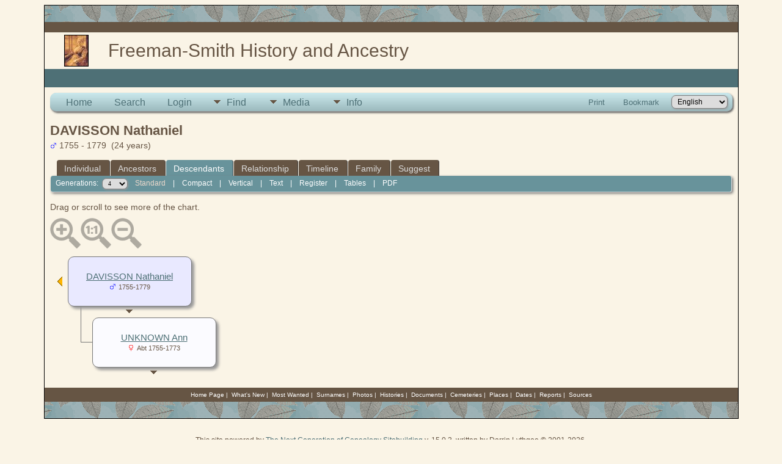

--- FILE ---
content_type: text/html;charset=ISO-8859-1
request_url: https://drumhop.com/family/descend.php?personID=I37481&tree=1
body_size: 5636
content:
<!DOCTYPE html PUBLIC "-//W3C//DTD XHTML 1.0 Transitional//EN">

<html lang="en" xmlns="http://www.w3.org/1999/xhtml">
<head>
<title>Descendancy for DAVISSON Nathaniel: Freeman-Smith Family Tree</title>
<link rel="canonical" href="https://family.drumhop.com/getperson.php?personID=I37481&tree=1" />
<meta name="Keywords" content="Family extending from Brian and Doug Freeman" />
<meta name="Description" content="Descendancy for DAVISSON Nathaniel: Freeman-Smith Family Tree" />
<meta http-equiv="Content-type" content="text/html; charset=ISO-8859-1" />
<meta name="robots" content="noindex,nofollow" />
<meta name="viewport" content="width=device-width, initial-scale=1" />
<link href="css/genstyle.css?v=15.0.3" rel="stylesheet" type="text/css" />
<link href="templates/template5/css/tngtabs2.css" rel="stylesheet" type="text/css" />
<link href="templates/template5/css/templatestyle.css?v=15.0.3" rel="stylesheet" type="text/css" />
<script src="https://code.jquery.com/jquery-3.4.1.min.js" type="text/javascript" integrity="sha384-vk5WoKIaW/vJyUAd9n/wmopsmNhiy+L2Z+SBxGYnUkunIxVxAv/UtMOhba/xskxh" crossorigin="anonymous"></script>
<script src="https://code.jquery.com/ui/1.12.1/jquery-ui.min.js" type="text/javascript" integrity="sha256-VazP97ZCwtekAsvgPBSUwPFKdrwD3unUfSGVYrahUqU=" crossorigin="anonymous"></script>
<script type="text/javascript" src="js/net.js"></script>
<style type="text/css">
.desc {
	margin: 0 0 10px 0;
}

.spouse {
	width: 100%;
}

.shadow {
	background-color: #999999;
	position: absolute;
}

.boxborder {
	background-color: #777;
}
</style>
<script type="text/javascript">var tnglitbox;</script>
<link href="templates/template5/css/mytngstyle.css?v=15.0.3" rel="stylesheet" type="text/css" />
<script type="text/javascript" src="js/tngmenuhover2.js"></script>
<script type="text/javascript">
// <![CDATA[
var tnglitbox;
var share = 0;
var closeimg = "img/tng_close.gif";
var smallimage_url = 'ajx_smallimage.php?';
var cmstngpath='';
var loadingmsg = 'Loading...';
var expand_msg = "Expand";
var collapse_msg = "Collapse";
//]]>
</script>
<link rel="alternate" type="application/rss+xml" title="RSS" href="tngrss.php" />
<!-- Google tag (gtag.js) -->
<script async src="https://www.googletagmanager.com/gtag/js?id=G-5G8WK9M8Y9"></script>
<script>
  window.dataLayer = window.dataLayer || [];
  function gtag(){dataLayer.push(arguments);}
  gtag('js', new Date());

  gtag('config', 'G-5G8WK9M8Y9');
</script><!-- The Next Generation of Genealogy Sitebuilding, v.15.0.3 (31 July 2025), Written by Darrin Lythgoe, 2001-2026 -->
</head>
<body id="bodytop" class="descend">
<div class="center">
<table class="maintable">
	<tr>
		<td class="tableheader"></td>
	</tr>
	<tr>
		<td class="tablesubheader"></td>
	</tr>
	<tr>
		<td>
        <table class="innertable">
          <tr>
            <td>
        <img src="templates/template5/img/thumb_Katheryn Brown.jpg" alt="" class="smallphoto" /></td>
            <td class="banner">


Freeman-Smith History and Ancestry  <!-- Our Family History and Ancestry -->

			</td>
          </tr>
        </table>
        </td>
	</tr>
	<tr class="row30">
	
<!-- OPTIONS: The following line can be used to display the Site Name 
			by removing the comment characters and commenting the line
			after the END of OPTIONS -->

<!--    	<td class="sitename">Freeman-Smith Family Tree</td> -->
<!--		or you could copy the menu between the EDIT lines in footer.php
		and replace the ADD MENU ITEMS HERE in between the following lines --> 
<!--		<td class=topmenu>
		
		    ADD MENU ITEMS HERE to display footer menu items in bar
		    
		    </td>  -->  
<!-- 	  if using either of the above lines, delete or comment out the
				following line END of OPTIONS -->
 	  
	 	  <td>&nbsp;</td>  
	    </tr>	   	
	  <tr><td>
	  		<table style="width: 100%; border-spacing: 0px; padding: 7px; border: 0px;"><tr><td style="border-collapse:separate">
<!-- end topmenu.php for template 5 --><div class="menucontainer">
<div class="innercontainer">
<div style="display:inline-flex"><div class="icons">
<a href="index.php"    title="Home" class="tngsmallicon" id="home-smicon">Home</a>
<a href="searchform.php" onclick="return openSearch();"   title="Search" class="tngsmallicon" id="search-smicon">Search</a>
<a href="#" onclick="return openLogin('ajx_login.php?p=');"   title="Login" class="tngsmallicon" id="log-smicon">Login</a>

</div>
<ul class="tngdd" id="tngdd">
<li><a href="#" class="menulink">Find</a>
<ul>
<li><a href="surnames.php"><div class="menu-label" style="padding-left:3px;">Surnames</div></a></li>
<li><a href="firstnames.php"><div class="menu-label" style="padding-left:3px;">First Names</div></a></li>
<li><a href="searchform.php"><div class="menu-label" style="padding-left:3px;">Search People</div></a></li>
<li><a href="famsearchform.php"><div class="menu-label" style="padding-left:3px;">Search Families</div></a></li>
<li><a href="searchsite.php"><div class="menu-label" style="padding-left:3px;">Search Site</div></a></li>
<li><a href="whatsnew.php"><div class="menu-label" style="padding-left:3px;">What's New</div></a></li>
<li><a href="mostwanted.php"><div class="menu-label" style="padding-left:3px;">Most Wanted</div></a></li>
<li><a href="reports.php"><div class="menu-label" style="padding-left:3px;">Reports</div></a></li>
<li><a href="anniversaries.php"><div class="menu-label" style="padding-left:3px;">Dates</div></a></li>
<li><a href="calendar.php?m=01"><div class="menu-label" style="padding-left:3px;">Calendar</div></a></li>
<li><a href="cemeteries.php"><div class="menu-label" style="padding-left:3px;">Cemeteries</div></a></li>
</ul>
</li>
<li><a href="#" class="menulink">Media</a>
<ul>
<li><a href="browsemedia.php?mediatypeID=photos"><div class="menu-label" style="padding-left:3px;">Photos</div></a></li>
<li><a href="browsemedia.php?mediatypeID=documents"><div class="menu-label" style="padding-left:3px;">Documents</div></a></li>
<li><a href="browsemedia.php?mediatypeID=headstones"><div class="menu-label" style="padding-left:3px;">Headstones</div></a></li>
<li><a href="browsemedia.php?mediatypeID=histories"><div class="menu-label" style="padding-left:3px;">Histories</div></a></li>
<li><a href="browsemedia.php?mediatypeID=recordings"><div class="menu-label" style="padding-left:3px;">Recordings</div></a></li>
<li><a href="browsemedia.php?mediatypeID=videos"><div class="menu-label" style="padding-left:3px;">Videos</div></a></li>
<li><a href="browsealbums.php"><div class="menu-label" style="padding-left:3px;">Albums</div></a></li>
<li><a href="browsemedia.php"><div class="menu-label" style="padding-left:3px;">All Media</div></a></li>
</ul>
</li>
<li><a href="#" class="menulink">Info</a>
<ul>
<li><a href="statistics.php"><div class="menu-label" style="padding-left:3px;">Statistics</div></a></li>
<li><a href="places.php"><div class="menu-label" style="padding-left:3px;">Places</div></a></li>
<li><a href="browsetrees.php"><div class="menu-label" style="padding-left:3px;">Trees</div></a></li>
<li><a href="browsebranches.php"><div class="menu-label" style="padding-left:3px;">Branches</div></a></li>
<li><a href="browsenotes.php"><div class="menu-label" style="padding-left:3px;">Notes</div></a></li>
<li><a href="browsesources.php"><div class="menu-label" style="padding-left:3px;">Sources</div></a></li>
<li><a href="browserepos.php"><div class="menu-label" style="padding-left:3px;">Repositories</div></a></li>
<li><a href="browse_dna_tests.php"><div class="menu-label" style="padding-left:3px;">DNA Tests</div></a></li>
<li><a href="bookmarks.php"><div class="menu-label" style="padding-left:3px;">Bookmarks</div></a></li>
<li><a href="suggest.php?page=Descendancy+for+DAVISSON+Nathaniel"><div class="menu-label" style="padding-left:3px;">Contact Us</div></a></li>
</ul>
</li>
</ul>
</div><div class="icons-rt in-bar">
<a href="#" onclick="newwindow=window.open('/family/descend.php?personID=I37481&amp;tree=1&amp;tngprint=1','tngprint','width=850,height=600,status=no,resizable=yes,scrollbars=yes'); newwindow.focus(); return false;"  rel="nofollow" title="Print" class="tngsmallicon" id="print-smicon">Print</a>
<a href="#" onclick="tnglitbox = new LITBox('ajx_addbookmark.php?p=',{width:350,height:120}); return false;"   title="Bookmark" class="tngsmallicon" id="bmk-smicon">Bookmark</a>
<form action="savelanguage2.php" method="get" name="tngmenu1">
<select name="newlanguage1" id="newlanguage1" style="font-size:9pt" onchange="document.tngmenu1.submit();"><option value="5" selected="selected">English</option>
<option value="2">French</option>
<option value="3">German</option>
<option value="8">Italian</option>
<option value="4">Norwegian</option>
<option value="7">Polish</option>
<option value="9">Spanish</option>
<option value="1">Swedish</option>
</select>
<input type="hidden" name="instance" value="1" /></form>

</div>
</div>
</div>
<div id="searchdrop" class="slidedown" style="display:none;"><a href="#" onclick="jQuery('#searchdrop').slideUp(200);return false;" style="float:right"><img src="img/tng_close.gif" alt=""/></a><span class="subhead"><strong>Search</strong> &#8226; <a href="searchform.php">Advanced Search</a> &#8226; <a href="famsearchform.php">Search Families</a> &#8226; <a href="searchsite.php">Search Site</a></span><br/><br/><form action="search.php" method="get">

<label for="searchfirst">First Name: </label><input type="text" name="myfirstname" id="searchfirst"/> &nbsp;
<label for="searchlast">Last Name: </label><input type="text" name="mylastname" id="searchlast"/> &nbsp;
<label for="searchid">ID: </label><input type="text" class="veryshortfield" name="mypersonid" id="searchid"/> &nbsp;
<input type="hidden" name="idqualify" value="equals"/>
<input type="submit" class="btn" value="Search"/></form></div><script type="text/javascript">var tngdd=new tngdd.dd("tngdd");tngdd.init("tngdd","menuhover");</script>
<h1 class="header fn" id="nameheader" style="margin-bottom:5px">DAVISSON Nathaniel</h1><div class="normal"><img src="img/tng_male.gif" width="11" height="11" alt="Male" style="vertical-align: -1px; border: 0px;"/> 1755 - 1779 &nbsp;(24 years)</div><br clear="all" />
<form action="descend.php" method="get" name="form1" id="form1">
<div id="tngmenu">
<ul id="tngnav">
<li><a id="a0" href="getperson.php?personID=I37481&amp;tree=1" style="padding-left:12px"><span id="ind-smicon"></span>Individual</a></li>
<li><a id="a1" href="pedigree.php?personID=I37481&amp;tree=1" style="padding-left:12px"><span id="ped-smicon"></span>Ancestors</a></li>
<li><a id="a2" href="descend.php?personID=I37481&amp;tree=1" class="here" style="padding-left:12px"><span id="desc-smicon"></span>Descendants</a></li>
<li><a id="a3" href="relateform.php?primaryID=I37481&amp;tree=1" style="padding-left:12px"><span id="rel-smicon"></span>Relationship</a></li>
<li><a id="a4" href="timeline.php?primaryID=I37481&amp;tree=1" style="padding-left:12px"><span id="time-smicon"></span>Timeline</a></li>
<li><a id="a5" href="familychart.php?personID=I37481&amp;tree=1" style="padding-left:12px"><span id="fam-smicon"></span>Family</a></li>
<li><a id="a6" href="suggest.php?enttype=I&amp;ID=I37481&amp;tree=1" style="padding-left:12px"><span id="sugg-smicon"></span>Suggest</a></li>
</ul>
</div>
<div id="pub-innermenu" class="fieldnameback fieldname smaller rounded4">
Generations: &nbsp;<select name="generations" class="verysmall" onchange="window.location.href='descend.php?personID=I37481&amp;tree=1&amp;display=standard&amp;generations=' + this.options[this.selectedIndex].value">
<option value="1">1</option>
<option value="2">2</option>
<option value="3">3</option>
<option value="4" selected="selected">4</option>
<option value="5">5</option>
<option value="6">6</option>
<option value="7">7</option>
<option value="8">8</option>
<option value="9">9</option>
<option value="10">10</option>
<option value="11">11</option>
<option value="12">12</option>
</select>&nbsp;&nbsp;&nbsp;
<a href="descend.php?personID=I37481&amp;tree=1&amp;display=standard&amp;generations=4" class="lightlink3">Standard</a> &nbsp;&nbsp; | &nbsp;&nbsp; 
<a href="descend.php?personID=I37481&amp;tree=1&amp;display=compact&amp;generations=4" class="lightlink">Compact</a> &nbsp;&nbsp; | &nbsp;&nbsp; 
<a href="descendvert.php?personID=I37481&amp;tree=1&amp;&amp;generations=4" class="lightlink">Vertical</a> &nbsp;&nbsp; | &nbsp;&nbsp; 
<a href="descendtext.php?personID=I37481&amp;tree=1&amp;generations=4" class="lightlink">Text</a> &nbsp;&nbsp; | &nbsp;&nbsp; 
<a href="register.php?personID=I37481&amp;tree=1&amp;generations=4" class="lightlink">Register</a> &nbsp;&nbsp; | &nbsp;&nbsp; 
<a href="descendtables.php?personID=I37481&amp;tree=1&amp;generations=4" class="lightlink">Tables</a>
 &nbsp;&nbsp; | &nbsp;&nbsp; <a href="#" class="lightlink" onclick="tnglitbox = new LITBox('rpt_pdfform.php?pdftype=desc&amp;personID=I37481&amp;tree=1&amp;generations=4',{width:400,height:380});return false;">PDF</a>
</div><br/>
</form>
<span class="normal">
Drag or scroll to see more of the chart.</span>
<div id="mag-icons-div" class="mag-icons"><img src="img/zoomin.png" id="zoom-in" onclick="panzoom.zoomIn;" alt="Zoom In"/><img src="img/zoomreset.png" id="zoom-reset" alt="Reset"/><img src="img/zoomout.png" id="zoom-out" alt="Zoom Out"/></div>
<div align="left" id="outer" style="position:relative;padding-top:8px;width:100%;height:206px;">
	<div class="panzoom" id="vcontainer" style="overflow:visible">
		<div id="inner" style="position:relative;width:560px;height:206px;">
<div id="leftarrow" style="position:absolute; top:33px; left:10px;z-index:5;">
<a href="javascript:goBack();"><img border="0" src="img/ArrowLeft.gif" width="10" height="16" align="left" title="New chart" alt="New chart" style="margin-right:5px"/></a></div>
<div id="popupleft" class="popup" style="position:absolute; visibility:hidden; background-color:#dddddd; top:34px; left:10px;z-index:8" onmouseover="cancelTimer('left')" onmouseout="setTimer('left')">
<div>
<div class="tngshadow popinner">
<div class="pboxpopupdiv">
<table><tr><td><table border="0" cellspacing="0" cellpadding="1">
<tr><td class="normal pboxpopup"><b>Parents</b></td></tr>
<tr><td valign="top"><a href="descend.php?personID=I36637&amp;tree=1&amp;generations=4&amp;display=standard"><img border="0" src="img/ArrowLeft.gif" width="10" height="16" align="left" title="New chart" alt="New chart" style="margin-right:5px"/><span class="normal">Sr. Obadiah Davisson</span></a><br/><img src="img/tng_male.gif" width="11" height="11" alt="Male" style="vertical-align: -1px; border: 0px;"/> <span class="pedyears">1719-1806</span></td></tr>
<tr><td valign="top"><a href="descend.php?personID=I36638&amp;tree=1&amp;generations=4&amp;display=standard"><img border="0" src="img/ArrowLeft.gif" width="10" height="16" align="left" title="New chart" alt="New chart" style="margin-right:5px"/><span class="normal">Elizabeth</span></a><br/><img src="img/tng_female.gif" width="11" height="11" alt="Female" style="vertical-align: -1px; border: 0px;"/> <span class="pedyears">Abt 1721-</span></td></tr>

</table></td></tr></table>
</div>
</div>
</div>
</div>
<div class="pedbox rounded10" id="box1" style="background-color:#e9e9ff; top:0px; left:29px; height:80px; width:201px; box-shadow:4px 4px 4px #999999;border:1px solid #777;" onmouseover="if(jQuery('#ic0').length) jQuery('#ic0').show();showPopup(1,0,80);" onmouseout="if(jQuery('#ic0').length) jQuery('#ic0').hide();setTimer(1);">
<div class="floverlr" id="ic0" style="left:166px;top:65px;display:none;background-color:#e9e9ff"><a href="pedigree.php?personID=I37481&amp;tree=1&amp;display=standard&amp;generations=4" title="New pedigree"><img src="img/Chart.gif" border="0" width="11" height="10" title="New pedigree" alt="" /></a>
</div>
<table align="center" border="0" cellpadding="5" cellspacing="0" class="pedboxtable"><tr><td class="pboxname" align="center"><span style="font-size:11pt;"><a href="getperson.php?personID=I37481&amp;tree=1">DAVISSON Nathaniel</a><br/><img src="img/tng_male.gif" width="11" height="11" alt="Male" style="vertical-align: -1px; border: 0px;"/> <span class="pedyears">1755-1779</span></span></td></tr></table></div>
<div style="position: absolute; top:87px;left:117px;z-index:7;" class="fakelink"><a href="#" onmouseover="showPopup(1,0,80)"><img src="templates/template5/img/ArrowDown.gif" border="0" width="25" height="8" alt="" /></a></div><div class="popup" id="popup1" style="position:absolute; visibility:hidden; background-color:#dddddd; left:31px;z-index:8" onmouseover="cancelTimer(1)" onmouseout="setTimer(1)">
<div><div class="tngshadow popinner"><div class="pboxpopupdiv">
<table cellspacing="0" cellpadding="1" border="0" width="100%">
<tr>
<td class="pboxpopup normal" colspan="2"><strong>DAVISSON Nathaniel</strong></td></tr>
<tr>
<td class="pboxpopup normal" align="right" valign="top">B:</td>
<td class="pboxpopup normal" valign="top">1755</td></tr>
<tr>
<td class="pboxpopup normal" align="right" valign="top">&nbsp;</td>
<td class="pboxpopup normal" valign="top">Penns Neck, Middlesex Co., NJ</td></tr>
<tr>
<td class="pboxpopup normal" align="right" valign="top">D:</td>
<td class="pboxpopup normal" valign="top">08 Sep 1779</td></tr>
<tr>
<td class="pboxpopup normal" align="right" valign="top">&nbsp;</td>
<td class="pboxpopup normal" valign="top">Ten Mile Creek, Harrison Co., WV</td></tr>

</table></div></div></div></div>
<div class="boxborder" style="top:80px;left:50px;height:60px;width:1px;z-index:3"></div>
<div class="pedbox rounded10" id="box2" style="background-color:#fbfbff; top:100px; left:69px; height:80px; width:201px; box-shadow:4px 4px 4px #999999;border:1px solid #777;" onmouseover="showPopup(2,100,80);" onmouseout="setTimer(2);">
<table align="center" border="0" cellpadding="5" cellspacing="0" class="pedboxtable"><tr><td class="pboxname" align="center"><span style="font-size:11pt;"><a href="getperson.php?personID=I37482&amp;tree=1">UNKNOWN Ann</a><br/><img src="img/tng_female.gif" width="11" height="11" alt="Female" style="vertical-align: -1px; border: 0px;"/> <span class="pedyears">Abt 1755-1773</span></span></td></tr></table></div>
<div style="position: absolute; top:187px;left:157px;z-index:7;" class="fakelink"><a href="#" onmouseover="showPopup(2,100,80)"><img src="templates/template5/img/ArrowDown.gif" border="0" width="25" height="8" alt="" /></a></div><div class="popup" id="popup2" style="position:absolute; visibility:hidden; background-color:#dddddd; left:71px;z-index:8" onmouseover="cancelTimer(2)" onmouseout="setTimer(2)">
<div><div class="tngshadow popinner"><div class="pboxpopupdiv">
<table cellspacing="0" cellpadding="1" border="0" width="100%">
<tr>
<td class="pboxpopup normal" colspan="2"><strong>UNKNOWN Ann</strong></td></tr>
<tr>
<td class="pboxpopup normal" align="right" valign="top">B:</td>
<td class="pboxpopup normal" valign="top">Abt 1755</td></tr>
<tr>
<td class="pboxpopup normal" align="right" valign="top">&nbsp;</td>
<td class="pboxpopup normal" valign="top">Penns Neck, Middlesex Co., NJ</td></tr>
<tr>
<td class="pboxpopup normal" align="right" valign="top">D:</td>
<td class="pboxpopup normal" valign="top">1773</td></tr>

</table></div></div></div></div>
<div class="boxborder" style="top:140px;left:50px;height:1px;width:22px;z-index:3;overflow:hidden"></div>
		</div>
	</div>
</div>

<script type="text/javascript">
//<![CDATA[
var timerleft = false;

function goBack() {
	var popupleft = document.getElementById("popupleft");
	popupleft.style.visibility = 'visible';
}

function setTimer(slot) {
	timers[slot] = setTimeout("hidePopup('" + slot + "')",500);
}

function cancelTimer(slot) {
	clearTimeout(timers[slot]);
	timers[slot] = false;
}

function hidePopup(slot) {
	var ref = document.all ? document.all["popup" + slot] : document.getElementById ? document.getElementById("popup" + slot) : null ;
	if (ref) { ref.style.visibility = "hidden"; }
	timers[slot] = false;
}

jQuery(document).ready(function() {
	jQuery('#inner').draggable();
	$("#inner").on("mousedown touchstart", function(e) {
	    $(this).addClass('grabbing')
	})

	$("#inner").on("mouseup touchend", function(e) {
	    $(this).removeClass('grabbing')
	})
});
//]]>
</script>
<script type="text/javascript">
//<![CDATA[
var lastpopup = "";
var timers = Array();
for( var h = 1; h <= 2; h++ ) {
	timers[h] = false;
}
function showPopup( slot, tall, high ){
// hide any other currently visible popups
	if( lastpopup ) {
		cancelTimer(lastpopup);
		hidePopup(lastpopup);
	}
	lastpopup = slot;

// show current
	var ref = jQuery("#popup" + slot);
	var box = jQuery("#box" + slot);

	var vOffset, hOffset, hDisplace;

	if(tall + high < 0)
		vOffset = 0;
	else {
		vOffset = tall + high + 2 * 1;
		var vDisplace = box.position().top + high + 2 * 1 + ref.height() - jQuery('#outer').height() + 20; //20 is for the scrollbar
		if(vDisplace > 0)
			vOffset -= vDisplace;
	}
	hDisplace = box.position().left + ref.width() - jQuery('#outer').width();
	if(hDisplace > 0) {
		if(vDisplace > 0) {
			ref.offset({left: box.offset().left - ref.width() - 1});
			if(box.position().top < vOffset)
				vOffset = box.position().top;
		}
		else
			ref.offset({left: box.offset().left - hDisplace});
	}
	else {
		if(vDisplace > 0) {
			hDisplace = box.position().left + box.width() + ref.width() - jQuery('#outer').width();
			if(hDisplace > 0)
				ref.offset({left: box.offset().left - ref.width() - 1});
			else
				ref.offset({left: box.offset().left + box.width() + (2 * 1)});
			if(box.position().top < vOffset)
				vOffset = box.position().top;
		}
	}

	ref.css('top',vOffset);
	ref.css('z-index',8);
   	ref.css('visibility','visible');
}
var zoomstep = 0.05;
//]]>
</script>
<script src="js/panzoom.min.js"></script>
<script src="js/tngzoom.js"></script>

</td></tr></table></td></tr>
<tr><td class="tablesubheader"><div class="topmenu" style="text-align:center">

<!--EDIT BOTTOM LINK MENU BELOW HERE-->

<a href="index.php" class="lightlink" target="_top">Home Page</a>&nbsp;|&nbsp;
<a href="whatsnew.php" class="lightlink" target="_top">What's New</a>&nbsp;|&nbsp;
<a href="mostwanted.php" class="lightlink" target="_top">Most Wanted</a>&nbsp;|&nbsp;
<a href="surnames.php" class="lightlink" target="_top">Surnames</a>&nbsp;|&nbsp;
<a href="browsemedia.php?mediatypeID=photos" class="lightlink" target="_top">Photos</a>&nbsp;|&nbsp;
<a href="browsemedia.php?mediatypeID=histories" class="lightlink" target="_top">Histories</a>&nbsp;|&nbsp;
<a href="browsemedia.php?mediatypeID=documents" class="lightlink" target="_top">Documents</a>&nbsp;|&nbsp;
<a href="cemeteries.php" class="lightlink" target="_top">Cemeteries</a>&nbsp;|&nbsp;
<a href="places.php" class="lightlink" target="_top">Places</a>&nbsp;|&nbsp;
<a href="anniversaries.php" class="lightlink" target="_top">Dates</a>&nbsp;|&nbsp;
<a href="reports.php" class="lightlink" target="_top">Reports</a>&nbsp;|&nbsp;
<a href="browsesources.php" class="lightlink" target="_top">Sources</a>

<!--EDIT BOTTOM LINK MENU ABOVE HERE-->

</div> <!-- end of topmenu div -->
</td></tr>
<tr><td class="tableheader"><img src="img/spacer.gif" width="25" height="25" alt="" /></td></tr></table>
<br />
<div class="footer small">
<p class="smaller center">This site powered by <a href="https://tngsitebuilding.com" class="footer" target="_blank" title="Learn more about TNG">The Next Generation of Genealogy Sitebuilding</a> v. 15.0.3,  written by Darrin Lythgoe  &copy; 2001-2026.</p>
<p class="smaller center">Maintained by <a href="suggest.php?" class="footer" title="Contact Us">Brian Freeman</a>.</p>
	<br /><br />
</div> <!-- end of footer div -->
</div> <!-- end of center div -->
<!-- end footer.php for template 5--><script type="text/javascript" src="js/litbox.js"></script>
</body>
<script>'undefined'=== typeof _trfq || (window._trfq = []);'undefined'=== typeof _trfd && (window._trfd=[]),_trfd.push({'tccl.baseHost':'secureserver.net'},{'ap':'cpsh-oh'},{'server':'p3plzcpnl508586'},{'dcenter':'p3'},{'cp_id':'10791198'},{'cp_cl':'8'}) // Monitoring performance to make your website faster. If you want to opt-out, please contact web hosting support.</script><script src='https://img1.wsimg.com/traffic-assets/js/tccl.min.js'></script></html>
